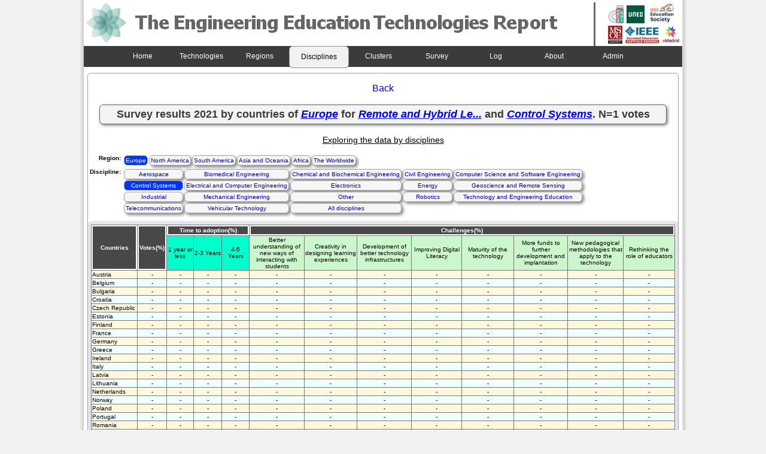

--- FILE ---
content_type: text/html; charset=UTF-8
request_url: http://open.ieec.uned.es/EERT/consulta_tecno_campo_region.php?campo=5&region=0&pais=0&id_page=0&tabla=results_2021&tecno=14
body_size: 24975
content:
<!DOCTYPE html PUBLIC "-//W3C//DTD XHTML 1.0 Transitional//EN" "http://www.w3.org/TR/xhtml1/DTD/xhtml1-transitional.dtd">
<html xmlns="http://www.w3.org/1999/xhtml">
<head>
<title>The Engineering Education Report</title>
<link rel="shortcut icon" href="images/new-favicon.ico" />
<meta http-equiv="Content-Type" content="text/html; charset=utf-8" />
<link href="include/estyle.css" rel="stylesheet" type="text/css" />
<script type="text/javascript">
  var _gaq = _gaq || [];
  _gaq.push(['_setAccount', 'UA-12964509-9']);
  _gaq.push(['_trackPageview']);
  (function() {
    var ga = document.createElement('script'); ga.type = 'text/javascript'; ga.async = true;
    ga.src = ('https:' == document.location.protocol ? 'https://ssl' : 'http://www') + '.google-analytics.com/ga.js';
    var s = document.getElementsByTagName('script')[0]; s.parentNode.insertBefore(ga, s);
  })();
</script>
</head>
<body>

<div id="container">
 <div id="div_container">

      <div id="cabecera">
    <img src="images/logo2_v3_izquierda.png"  border="0"/>
   </div>
 
   <div class="logos">
    <ul>    
     <li>
     	<a href="http://www.ieectqai.uned.es/" target="_blank"><img border="0" src="images/logo_ieectqai_f.png" height="30px" width="auto" /></a>     	    
     	<a href="http://www.uned.es/" target="_blank"><img border="0" src="images/uned3.jpg" /></a>&nbsp;     	

	     <a href="http://ieee-edusociety.org" target="_blank"><img src="images/edusoc.jpg" border="0" width="auto" height="35px"/></a>

     </li>
     <li>
	    <a href="http://www.msoe.edu/" target="_blank"><img border="0" src="images/msoe3.jpg"  height="30px" width="auto" /></a>
     	<a href="http://www.ieec.uned.es/webIEEE/Cap_esp/IEEE_Cap_esp.htm" target="_blank"><img src="images/ieee3.jpg" border="0" /></a>
     	<a href="http://www.emadridnet.org/en" target="_blank"><img border="0" src="images/emadrid.jpg" width="auto" height="30px"/></a>     	
     </li>    
    </ul>
   </div><!--end logos-->
<!--
   <div id="cabecera">
    <img src="images/logo2_v3_izquierda.png"  border="0"/>
   </div>
 
   <div class="logos">
    <ul>    
     <li>
     	<a href="http://www.ieec.uned.es/" target="_blank"><img border="0" src="images/dieec3.jpg" /></a>     	    
     	<a href="http://www.uned.es/" target="_blank"><img border="0" src="images/uned3.jpg" /></a>&nbsp;     	
	    <a href="http://www.msoe.edu/" target="_blank"><img border="0" src="images/msoe3.jpg"  /></a>
		<a href="http://www.open.ac.uk/" target="_blank"><img border="0" src="images/oulogo.jpg" width="43px" height="auto"/></a>		

     </li>
     <li>&nbsp; &nbsp; 
     	<a href="http://www.ewh.ieee.org/soc/es/" target="_blank"><img src="images/ieee3.jpg" border="0" /></a>
     	<a href="http://www.csev.org/" target="_blank"><img border="0" src="images/csev3.jpg" /></a>   
     </li>    
    </ul>
   </div>-->

  <div class="menu_inicio">
   <ul>
    <li><a href="index.php">Home</a></li>
    <li><a href="consulta_years.php">Technologies</a></li>
    <li><a href="years_g.php">Regions</a></li>
    <li><a href="years_k.php" id="select">Disciplines</a></li>
    <li><a href="cluster_years.php">Clusters</a></li>
    <li><a href="survey.php">Survey</a></li>      
    <li><a href="log_technologies.php">Log</a></li>
    <li><a href="about.php">About</a></li>
    <li><a href="admin_access.php">Admin</a></li>    
   </ul>
  </div><!--end menu_inicio-->

  <div id="datos">  
   <!--Navegacion-->
   <p align='center'><a href=consulta_campo.php?campo=5&region=0&tabla=results_2021>Back</a></p>   <!--titulo-->
   <p align="center" id="titulo">Survey results 2021 by countries of <span style="color:blue;"><em><u>Europe</u></em></span> for <span style="color:blue;"><em><u>Remote and Hybrid Le...</u></em></span> and <span style="color:blue;"><em><u>Control Systems</u></em></span>. N=1 votes</p>
   <p align="center" style="font-size:14px"><u>Exploring the data by disciplines</u></p>
   <!--Tabla menu campos y regiones-->
   <div class="menurctd">    
    <table>
     <tr>
      <td valign='top' align='right' nowrap="nowrap"><strong>region:</strong></td>
      <td>
       <table cellspacing="0">
        <tr>            
         <td><a style='background-color: #0035F9; color: white; box-shadow: 0px 0px 0px #FFF; -moz-box-shadow: 0px 0px 0px #FFF;' href='consulta_tecno_campo_region.php?region=0&pais=0&id_page=0&tabla=results_2021&campo=5&tecno=14'>Europe</a></td><td><a  href='consulta_tecno_campo_region.php?region=1&pais=0&id_page=0&tabla=results_2021&campo=5&tecno=14'>North America</a></td><td><a  href='consulta_tecno_campo_region.php?region=2&pais=0&id_page=0&tabla=results_2021&campo=5&tecno=14'>South America</a></td><td><a  href='consulta_tecno_campo_region.php?region=3&pais=0&id_page=0&tabla=results_2021&campo=5&tecno=14'>Asia and Oceania</a></td><td><a  href='consulta_tecno_campo_region.php?region=4&pais=0&id_page=0&tabla=results_2021&campo=5&tecno=14'>Africa</a></td><td><a  href='consulta_tecno_campo_region.php?region=5&pais=0&id_page=0&tabla=results_2021&campo=5&tecno=14'>The Worldwide</a></td>        </tr>
       </table>
      </td>
     </tr>
     <tr>
      <td valign="top" nowrap="nowrap"><strong>discipline:</strong></td>
      <td>        
       <table cellspacing="0">
		<tr><td align='center'><a  href='consulta_tecno_campo_region.php?campo=0&region=0&pais=0&id_page=0&tabla=results_2021&tecno=14'>Aerospace</a></td><td align='center'><a  href='consulta_tecno_campo_region.php?campo=1&region=0&pais=0&id_page=0&tabla=results_2021&tecno=14'>Biomedical Engineering</a></td><td align='center'><a  href='consulta_tecno_campo_region.php?campo=2&region=0&pais=0&id_page=0&tabla=results_2021&tecno=14'>Chemical and Biochemical Engineering</a></td><td align='center'><a  href='consulta_tecno_campo_region.php?campo=3&region=0&pais=0&id_page=0&tabla=results_2021&tecno=14'>Civil Engineering</a></td><td align='center'><a  href='consulta_tecno_campo_region.php?campo=4&region=0&pais=0&id_page=0&tabla=results_2021&tecno=14'>Computer Science and Software Engineering</a></td></tr><tr><td align='center'><a style='background-color: #0035F9; color: white; box-shadow: 0px 0px 0px #FFF; -moz-box-shadow: 0px 0px 0px #FFF;' href='consulta_tecno_campo_region.php?campo=5&region=0&pais=0&id_page=0&tabla=results_2021&tecno=14'>Control Systems</a></td><td align='center'><a  href='consulta_tecno_campo_region.php?campo=6&region=0&pais=0&id_page=0&tabla=results_2021&tecno=14'>Electrical and Computer Engineering</a></td><td align='center'><a  href='consulta_tecno_campo_region.php?campo=7&region=0&pais=0&id_page=0&tabla=results_2021&tecno=14'>Electronics</a></td><td align='center'><a  href='consulta_tecno_campo_region.php?campo=8&region=0&pais=0&id_page=0&tabla=results_2021&tecno=14'>Energy</a></td><td align='center'><a  href='consulta_tecno_campo_region.php?campo=9&region=0&pais=0&id_page=0&tabla=results_2021&tecno=14'>Geoscience and Remote Sensing</a></td></tr><tr><td align='center'><a  href='consulta_tecno_campo_region.php?campo=10&region=0&pais=0&id_page=0&tabla=results_2021&tecno=14'>Industrial</a></td><td align='center'><a  href='consulta_tecno_campo_region.php?campo=11&region=0&pais=0&id_page=0&tabla=results_2021&tecno=14'>Mechanical Engineering</a></td><td align='center'><a  href='consulta_tecno_campo_region.php?campo=12&region=0&pais=0&id_page=0&tabla=results_2021&tecno=14'>Other</a></td><td align='center'><a  href='consulta_tecno_campo_region.php?campo=13&region=0&pais=0&id_page=0&tabla=results_2021&tecno=14'>Robotics</a></td><td align='center'><a  href='consulta_tecno_campo_region.php?campo=14&region=0&pais=0&id_page=0&tabla=results_2021&tecno=14'>Technology and Engineering Education</a></td></tr><tr><td align='center'><a  href='consulta_tecno_campo_region.php?campo=15&region=0&pais=0&id_page=0&tabla=results_2021&tecno=14'>Telecommunications</a></td><td align='center'><a  href='consulta_tecno_campo_region.php?campo=16&region=0&pais=0&id_page=0&tabla=results_2021&tecno=14'>Vehicular Technology</a></td><td align='center'><a  href='consulta_tecno_campo_region.php?campo=17&region=0&pais=0&id_page=0&tabla=results_2021&tecno=14'>All disciplines</a></td></tr>	   </table>		        
	  </td>
     </tr>
    </table>
   </div><!--end menurctd-->
   
   <div class="tabla_datos">
    <!--tabla datos-->
    <table border="1" cellspacing="1">
     <tr>
      <th rowspan="2" nowrap="nowrap" bgcolor="#484848" style="color: #FFF" scope="col">Countries</th>
      <th rowspan="2" nowrap="nowrap" bgcolor="#484848" style="color: #FFF" scope="col">Votes(%)</th>
      <th colspan="3" nowrap="nowrap" bgcolor="#484848" style="color: #FFF" scope="col">Time to adoption(%)</th>
      <th colspan="8" nowrap="nowrap" bgcolor="#484848" style="color: #FFF" scope="col">Challenges(%)</th>                
     </tr>
     <tr align=center >
      <td width="50" bgcolor="#00FFCC">1 year or less</td><td width="50" bgcolor="#00FFCC">2-3 Years</td><td width="50" bgcolor="#00FFCC">4-5 Years</td>
	  <td align=center bgcolor='#CCF7CC' width='100'>Better understanding of new ways of interacting with students</td><td align=center bgcolor='#CCF7CC' width='100'>Creativity in designing learning experiences</td><td align=center bgcolor='#CCF7CC' width='100'>Development of better technology infrastructures</td><td align=center bgcolor='#CCF7CC' width='100'>Improving Digital Literacy</td><td align=center bgcolor='#CCF7CC' width='100'>Maturity of the technology</td><td align=center bgcolor='#CCF7CC' width='100'>More funds to further development and implantation</td><td align=center bgcolor='#CCF7CC' width='100'>New pedagogical methodologies that apply to the technology</td><td align=center bgcolor='#CCF7CC' width='100'>Rethinking the role of educators</td>      
     </tr>      
      <tr><td nowrap='nowrap' align='left' class='td_color1'>Austria</td><td align=center class='td_color1'>-</td><td align=center class='td_color1'>-</td><td align=center class='td_color1'>-</td><td align=center class='td_color1'>-</td><td align=center class='td_color1'>-</td><td align=center class='td_color1'>-</td><td align=center class='td_color1'>-</td><td align=center class='td_color1'>-</td><td align=center class='td_color1'>-</td><td align=center class='td_color1'>-</td><td align=center class='td_color1'>-</td><td align=center class='td_color1'>-</td></tr><tr><td nowrap='nowrap' align='left' class='td_color2'>Belgium</td><td align=center class='td_color2'>-</td><td align=center class='td_color2'>-</td><td align=center class='td_color2'>-</td><td align=center class='td_color2'>-</td><td align=center class='td_color2'>-</td><td align=center class='td_color2'>-</td><td align=center class='td_color2'>-</td><td align=center class='td_color2'>-</td><td align=center class='td_color2'>-</td><td align=center class='td_color2'>-</td><td align=center class='td_color2'>-</td><td align=center class='td_color2'>-</td></tr><tr><td nowrap='nowrap' align='left' class='td_color1'>Bulgaria</td><td align=center class='td_color1'>-</td><td align=center class='td_color1'>-</td><td align=center class='td_color1'>-</td><td align=center class='td_color1'>-</td><td align=center class='td_color1'>-</td><td align=center class='td_color1'>-</td><td align=center class='td_color1'>-</td><td align=center class='td_color1'>-</td><td align=center class='td_color1'>-</td><td align=center class='td_color1'>-</td><td align=center class='td_color1'>-</td><td align=center class='td_color1'>-</td></tr><tr><td nowrap='nowrap' align='left' class='td_color2'>Croatia</td><td align=center class='td_color2'>-</td><td align=center class='td_color2'>-</td><td align=center class='td_color2'>-</td><td align=center class='td_color2'>-</td><td align=center class='td_color2'>-</td><td align=center class='td_color2'>-</td><td align=center class='td_color2'>-</td><td align=center class='td_color2'>-</td><td align=center class='td_color2'>-</td><td align=center class='td_color2'>-</td><td align=center class='td_color2'>-</td><td align=center class='td_color2'>-</td></tr><tr><td nowrap='nowrap' align='left' class='td_color1'>Czech Republic</td><td align=center class='td_color1'>-</td><td align=center class='td_color1'>-</td><td align=center class='td_color1'>-</td><td align=center class='td_color1'>-</td><td align=center class='td_color1'>-</td><td align=center class='td_color1'>-</td><td align=center class='td_color1'>-</td><td align=center class='td_color1'>-</td><td align=center class='td_color1'>-</td><td align=center class='td_color1'>-</td><td align=center class='td_color1'>-</td><td align=center class='td_color1'>-</td></tr><tr><td nowrap='nowrap' align='left' class='td_color2'>Estonia</td><td align=center class='td_color2'>-</td><td align=center class='td_color2'>-</td><td align=center class='td_color2'>-</td><td align=center class='td_color2'>-</td><td align=center class='td_color2'>-</td><td align=center class='td_color2'>-</td><td align=center class='td_color2'>-</td><td align=center class='td_color2'>-</td><td align=center class='td_color2'>-</td><td align=center class='td_color2'>-</td><td align=center class='td_color2'>-</td><td align=center class='td_color2'>-</td></tr><tr><td nowrap='nowrap' align='left' class='td_color1'>Finland</td><td align=center class='td_color1'>-</td><td align=center class='td_color1'>-</td><td align=center class='td_color1'>-</td><td align=center class='td_color1'>-</td><td align=center class='td_color1'>-</td><td align=center class='td_color1'>-</td><td align=center class='td_color1'>-</td><td align=center class='td_color1'>-</td><td align=center class='td_color1'>-</td><td align=center class='td_color1'>-</td><td align=center class='td_color1'>-</td><td align=center class='td_color1'>-</td></tr><tr><td nowrap='nowrap' align='left' class='td_color2'>France</td><td align=center class='td_color2'>-</td><td align=center class='td_color2'>-</td><td align=center class='td_color2'>-</td><td align=center class='td_color2'>-</td><td align=center class='td_color2'>-</td><td align=center class='td_color2'>-</td><td align=center class='td_color2'>-</td><td align=center class='td_color2'>-</td><td align=center class='td_color2'>-</td><td align=center class='td_color2'>-</td><td align=center class='td_color2'>-</td><td align=center class='td_color2'>-</td></tr><tr><td nowrap='nowrap' align='left' class='td_color1'>Germany</td><td align=center class='td_color1'>-</td><td align=center class='td_color1'>-</td><td align=center class='td_color1'>-</td><td align=center class='td_color1'>-</td><td align=center class='td_color1'>-</td><td align=center class='td_color1'>-</td><td align=center class='td_color1'>-</td><td align=center class='td_color1'>-</td><td align=center class='td_color1'>-</td><td align=center class='td_color1'>-</td><td align=center class='td_color1'>-</td><td align=center class='td_color1'>-</td></tr><tr><td nowrap='nowrap' align='left' class='td_color2'>Greece</td><td align=center class='td_color2'>-</td><td align=center class='td_color2'>-</td><td align=center class='td_color2'>-</td><td align=center class='td_color2'>-</td><td align=center class='td_color2'>-</td><td align=center class='td_color2'>-</td><td align=center class='td_color2'>-</td><td align=center class='td_color2'>-</td><td align=center class='td_color2'>-</td><td align=center class='td_color2'>-</td><td align=center class='td_color2'>-</td><td align=center class='td_color2'>-</td></tr><tr><td nowrap='nowrap' align='left' class='td_color1'>Ireland</td><td align=center class='td_color1'>-</td><td align=center class='td_color1'>-</td><td align=center class='td_color1'>-</td><td align=center class='td_color1'>-</td><td align=center class='td_color1'>-</td><td align=center class='td_color1'>-</td><td align=center class='td_color1'>-</td><td align=center class='td_color1'>-</td><td align=center class='td_color1'>-</td><td align=center class='td_color1'>-</td><td align=center class='td_color1'>-</td><td align=center class='td_color1'>-</td></tr><tr><td nowrap='nowrap' align='left' class='td_color2'>Italy</td><td align=center class='td_color2'>-</td><td align=center class='td_color2'>-</td><td align=center class='td_color2'>-</td><td align=center class='td_color2'>-</td><td align=center class='td_color2'>-</td><td align=center class='td_color2'>-</td><td align=center class='td_color2'>-</td><td align=center class='td_color2'>-</td><td align=center class='td_color2'>-</td><td align=center class='td_color2'>-</td><td align=center class='td_color2'>-</td><td align=center class='td_color2'>-</td></tr><tr><td nowrap='nowrap' align='left' class='td_color1'>Latvia</td><td align=center class='td_color1'>-</td><td align=center class='td_color1'>-</td><td align=center class='td_color1'>-</td><td align=center class='td_color1'>-</td><td align=center class='td_color1'>-</td><td align=center class='td_color1'>-</td><td align=center class='td_color1'>-</td><td align=center class='td_color1'>-</td><td align=center class='td_color1'>-</td><td align=center class='td_color1'>-</td><td align=center class='td_color1'>-</td><td align=center class='td_color1'>-</td></tr><tr><td nowrap='nowrap' align='left' class='td_color2'>Lithuania</td><td align=center class='td_color2'>-</td><td align=center class='td_color2'>-</td><td align=center class='td_color2'>-</td><td align=center class='td_color2'>-</td><td align=center class='td_color2'>-</td><td align=center class='td_color2'>-</td><td align=center class='td_color2'>-</td><td align=center class='td_color2'>-</td><td align=center class='td_color2'>-</td><td align=center class='td_color2'>-</td><td align=center class='td_color2'>-</td><td align=center class='td_color2'>-</td></tr><tr><td nowrap='nowrap' align='left' class='td_color1'>Netherlands</td><td align=center class='td_color1'>-</td><td align=center class='td_color1'>-</td><td align=center class='td_color1'>-</td><td align=center class='td_color1'>-</td><td align=center class='td_color1'>-</td><td align=center class='td_color1'>-</td><td align=center class='td_color1'>-</td><td align=center class='td_color1'>-</td><td align=center class='td_color1'>-</td><td align=center class='td_color1'>-</td><td align=center class='td_color1'>-</td><td align=center class='td_color1'>-</td></tr><tr><td nowrap='nowrap' align='left' class='td_color2'>Norway</td><td align=center class='td_color2'>-</td><td align=center class='td_color2'>-</td><td align=center class='td_color2'>-</td><td align=center class='td_color2'>-</td><td align=center class='td_color2'>-</td><td align=center class='td_color2'>-</td><td align=center class='td_color2'>-</td><td align=center class='td_color2'>-</td><td align=center class='td_color2'>-</td><td align=center class='td_color2'>-</td><td align=center class='td_color2'>-</td><td align=center class='td_color2'>-</td></tr><tr><td nowrap='nowrap' align='left' class='td_color1'>Poland</td><td align=center class='td_color1'>-</td><td align=center class='td_color1'>-</td><td align=center class='td_color1'>-</td><td align=center class='td_color1'>-</td><td align=center class='td_color1'>-</td><td align=center class='td_color1'>-</td><td align=center class='td_color1'>-</td><td align=center class='td_color1'>-</td><td align=center class='td_color1'>-</td><td align=center class='td_color1'>-</td><td align=center class='td_color1'>-</td><td align=center class='td_color1'>-</td></tr><tr><td nowrap='nowrap' align='left' class='td_color2'>Portugal</td><td align=center class='td_color2'>-</td><td align=center class='td_color2'>-</td><td align=center class='td_color2'>-</td><td align=center class='td_color2'>-</td><td align=center class='td_color2'>-</td><td align=center class='td_color2'>-</td><td align=center class='td_color2'>-</td><td align=center class='td_color2'>-</td><td align=center class='td_color2'>-</td><td align=center class='td_color2'>-</td><td align=center class='td_color2'>-</td><td align=center class='td_color2'>-</td></tr><tr><td nowrap='nowrap' align='left' class='td_color1'>Romania</td><td align=center class='td_color1'>-</td><td align=center class='td_color1'>-</td><td align=center class='td_color1'>-</td><td align=center class='td_color1'>-</td><td align=center class='td_color1'>-</td><td align=center class='td_color1'>-</td><td align=center class='td_color1'>-</td><td align=center class='td_color1'>-</td><td align=center class='td_color1'>-</td><td align=center class='td_color1'>-</td><td align=center class='td_color1'>-</td><td align=center class='td_color1'>-</td></tr><tr><td nowrap='nowrap' align='left' class='td_color2'>Serbia</td><td align=center class='td_color2'>-</td><td align=center class='td_color2'>-</td><td align=center class='td_color2'>-</td><td align=center class='td_color2'>-</td><td align=center class='td_color2'>-</td><td align=center class='td_color2'>-</td><td align=center class='td_color2'>-</td><td align=center class='td_color2'>-</td><td align=center class='td_color2'>-</td><td align=center class='td_color2'>-</td><td align=center class='td_color2'>-</td><td align=center class='td_color2'>-</td></tr><tr><td nowrap='nowrap' align='left' class='td_color1'>Slovakia</td><td align=center class='td_color1'>-</td><td align=center class='td_color1'>-</td><td align=center class='td_color1'>-</td><td align=center class='td_color1'>-</td><td align=center class='td_color1'>-</td><td align=center class='td_color1'>-</td><td align=center class='td_color1'>-</td><td align=center class='td_color1'>-</td><td align=center class='td_color1'>-</td><td align=center class='td_color1'>-</td><td align=center class='td_color1'>-</td><td align=center class='td_color1'>-</td></tr><tr><td nowrap='nowrap' align='left' class='td_color2'>Slovenia</td><td align=center class='td_color2'>-</td><td align=center class='td_color2'>-</td><td align=center class='td_color2'>-</td><td align=center class='td_color2'>-</td><td align=center class='td_color2'>-</td><td align=center class='td_color2'>-</td><td align=center class='td_color2'>-</td><td align=center class='td_color2'>-</td><td align=center class='td_color2'>-</td><td align=center class='td_color2'>-</td><td align=center class='td_color2'>-</td><td align=center class='td_color2'>-</td></tr><tr><td nowrap='nowrap' align='left' class='td_color1'>Spain</td><td align=center class='td_color1'>-</td><td align=center class='td_color1'>-</td><td align=center class='td_color1'>-</td><td align=center class='td_color1'>-</td><td align=center class='td_color1'>-</td><td align=center class='td_color1'>-</td><td align=center class='td_color1'>-</td><td align=center class='td_color1'>-</td><td align=center class='td_color1'>-</td><td align=center class='td_color1'>-</td><td align=center class='td_color1'>-</td><td align=center class='td_color1'>-</td></tr><tr><td nowrap='nowrap' align='left' class='td_color2'>Sweden</td><td align=center class='td_color2'>-</td><td align=center class='td_color2'>-</td><td align=center class='td_color2'>-</td><td align=center class='td_color2'>-</td><td align=center class='td_color2'>-</td><td align=center class='td_color2'>-</td><td align=center class='td_color2'>-</td><td align=center class='td_color2'>-</td><td align=center class='td_color2'>-</td><td align=center class='td_color2'>-</td><td align=center class='td_color2'>-</td><td align=center class='td_color2'>-</td></tr><tr><td nowrap='nowrap' align='left' class='td_color1'>Switzerland</td><td align=center class='td_color1'>-</td><td align=center class='td_color1'>-</td><td align=center class='td_color1'>-</td><td align=center class='td_color1'>-</td><td align=center class='td_color1'>-</td><td align=center class='td_color1'>-</td><td align=center class='td_color1'>-</td><td align=center class='td_color1'>-</td><td align=center class='td_color1'>-</td><td align=center class='td_color1'>-</td><td align=center class='td_color1'>-</td><td align=center class='td_color1'>-</td></tr><tr><td nowrap='nowrap' align='left' class='td_color2'>United Kingdom</td><td align=center class='td_color2'>100.00</td><td align=center class='td_color2'>-</td><td align=center class='td_color2'>100.00</td><td align=center class='td_color2'>-</td><td align=center class='td_color2'>-</td><td align=center class='td_color2'>-</td><td align=center class='td_color2'>-</td><td align=center class='td_color2'>-</td><td align=center class='td_color2'>-</td><td align=center class='td_color2'>-</td><td align=center class='td_color2'>100.00</td><td align=center class='td_color2'>-</td></tr>    </table><!--fin tabla datos-->
   </div><!--fin tabla datos-->
  </div><!--end datos-->
  
  
    
  <div id="pie">
   Copyright © 2012 Electrical &amp; Computer Engineering Department (DIEEC) | Spanish University for Distance Education (UNED)
  </div><!--end pie-->
 
 </div><!--end div_container-->
</div><!--end container-->


</body>
</html>